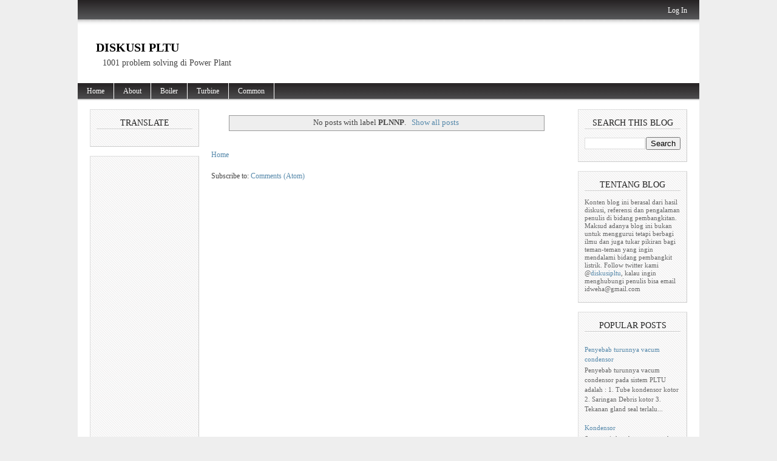

--- FILE ---
content_type: text/html; charset=utf-8
request_url: https://www.google.com/recaptcha/api2/aframe
body_size: 264
content:
<!DOCTYPE HTML><html><head><meta http-equiv="content-type" content="text/html; charset=UTF-8"></head><body><script nonce="Y55L5sTstnJEyzrw88JhsA">/** Anti-fraud and anti-abuse applications only. See google.com/recaptcha */ try{var clients={'sodar':'https://pagead2.googlesyndication.com/pagead/sodar?'};window.addEventListener("message",function(a){try{if(a.source===window.parent){var b=JSON.parse(a.data);var c=clients[b['id']];if(c){var d=document.createElement('img');d.src=c+b['params']+'&rc='+(localStorage.getItem("rc::a")?sessionStorage.getItem("rc::b"):"");window.document.body.appendChild(d);sessionStorage.setItem("rc::e",parseInt(sessionStorage.getItem("rc::e")||0)+1);localStorage.setItem("rc::h",'1768775050603');}}}catch(b){}});window.parent.postMessage("_grecaptcha_ready", "*");}catch(b){}</script></body></html>